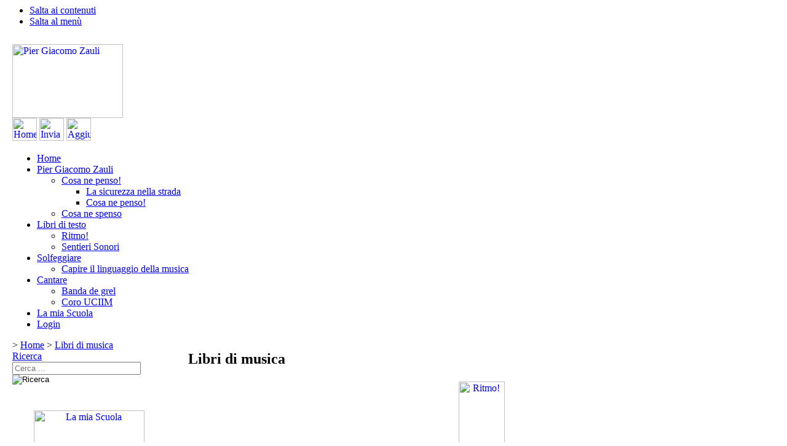

--- FILE ---
content_type: text/html
request_url: http://www.piergiacomozauli.it/pagina.asp?id=775
body_size: 15491
content:

<!DOCTYPE HTML PUBLIC "-//W3C//DTD HTML 4.01 Transitional//EN">
<html lang="it">
<head>
<meta name="language" content="it">
<meta http-equiv="content-type" content="text/html; charset=iso-8859-1">
<meta http-equiv="x-ua-compatible" content="EmulateIE=9">
<title>Libri di musica</title>
<link rel="stylesheet" href="personal/stile/stile2.css" type="text/css">
<!--[if lte IE 7]>
<style type="text/css">
	html .jqueryslidemenu{height: 1%;} /*Holly Hack for IE7 and below*/
</style>
<![endif]-->
<meta name="author" content="Pier Giacomo Zauli">
<meta name="description" content="Libri di musica">
<meta name="keywords" content="pier giacomo zauli, pier, giacomo, zauli, musica, educazione musicale, solfeggio, scrittore, musicista, maestro, professore, edizioni fabbri, edizioni ricordi, faenza, ravenna, emilia-romagna">
<meta name="rating" content="general">
<meta name="copyright" content="Pier Giacomo Zauli">
<meta name="revisit-after" content="7 Days">
<meta name="expires" content="never">
<meta name="distribution" content="global">
<meta name="robots" content="index, follow">
<link rel="shortcut icon" href="favicon.ico">
<script type="text/javascript" src="js/jquery.js"></script>
<script type="text/javascript" src="js/jqueryslidemenu.js"></script>
<script type="text/javascript">
function createBookmark(sURL,sTitle) {
 if (document.all && window.external) {
  window.external.AddFavorite (sURL,sTitle);
 }
 else if (window.sidebar) { 
   window.sidebar.addPanel(sTitle,sURL,'');
 } 
 else {
  alert (''
   +'Non è possibile aggiungere automaticamente questo link ai preferiti!\n'
   +'Premi Ctrl+D tramite tastiera per aggiungerlo ...'
  );
 }
}
</script>

<script type="text/javascript">
<!-- Nasconde lo script ai vecchi browsers...
//Funzione per aprire una nuova finestra popup
function openWin(theURL,winName,features) {
  	window.open(theURL,winName,features);
}
// -->
</script>

</head>
<body>
<a name="iniziopagina"></a>
<ul class="skip">
<li><a href="#contenuto" title="Salta ai contenuti" accesskey="k">Salta ai contenuti</a></li>
<li><a href="#menu" title="Salta al menù" accesskey="n">Salta al menù</a></li>
</ul>
<div align="center">
<table class="tabella_grande" border="0" cellpadding="0" cellspacing="0">
<tr>
	<td width="12"><img src="personal/stile/angolosx.gif" width="12" height="12" alt="" border="0"></td>
	<td class="sfondoalto" width="99%"></td>
	<td width="12"><img src="personal/stile/angolodx.gif" width="12" height="12" alt="" border="0"></td>
</tr>
<tr>
<td class="sfondosx" width="12"></td>
<td align="left" valign="top">
	<!-- logo -->
	<div class="sfondologo">
		<a href="default.asp"><img class="logo" src="personal/stile/logo.png" width="180" height="120" alt="Pier Giacomo Zauli" title="Pier Giacomo Zauli"></a>
		<div class="loghino">
		<a href="default.asp"><img src="personal/stile/btn_home.png" width="40" height="37" alt="Home" title="Home" border="0"></a>
		<a href="mailto:zaulipiergiacomo@gmail.com"><img src="personal/stile/btn_mail.png" width="40" height="37" alt="Invia e-mail" title="Invia e-mail" border="0"></a>
		<a href="javascript:createBookmark('http://www.piergiacomozauli.it','Sito personale di Pier Giacomo Zauli')"><img src="personal/stile/btn_preferiti.png" width="40" height="37" alt="Aggiungi ai preferiti" title="Aggiungi ai preferiti" border="0"></a>
		</div>
		<div class="intestazione">
		
		</div>
	</div>
	<div class="clearfloat"></div>
	<a name="menu"></a>
	<!-- menù principale -->
	<div id="jqueryslidemenucontent">
		<div id="myslidemenu" class="jqueryslidemenu">
		
<ul>
<li><a class="bold1" href="default.asp">Home</a></li>
<li><a class="bold1" href="categorie01.asp?id_categoria=1">Pier Giacomo Zauli</a>
<ul>
<li><a href="categorie01.asp?id_categoria=23">Cosa ne penso!</a>
<ul>
<li><a href="categorie01.asp?id_categoria=20">La sicurezza nella strada</a></li>
<li><a href="categorie01.asp?id_categoria=23">Cosa ne penso!</a></li>
</ul></li>
<li><a href="categorie01.asp?id_categoria=14">Cosa ne spenso</a></li>
</ul></li>
<li><a class="bold1" href="pagina.asp?id=775">Libri di testo</a>
<ul>
<li><a href="categorie01.asp?id_categoria=26">Ritmo!</a></li>
<li><a href="categorie01.asp?id_categoria=24">Sentieri Sonori</a></li>
</ul></li>
<li><a class="bold1" href="categorie01.asp?id_categoria=3">Solfeggiare</a>
<ul>
<li><a href="categorie01.asp?id_categoria=19">Capire il linguaggio della musica</a></li>
</ul></li>
<li><a class="bold1" href="categorie01.asp?id_categoria=2">Cantare</a>
<ul>
<li><a href="categorie01.asp?id_categoria=22">Banda de grel</a></li>
<li><a href="categorie01.asp?id_categoria=4">Coro UCIIM</a></li>
</ul></li>
<li><a class="bold1" href="categorie01.asp?id_categoria=5">La mia Scuola</a></li>
<li><a class="bold1" href="accesso.asp">Login</a></li>
</ul>

		<div class="clearfloat"></div>
		</div>
	</div>
	<!-- fine menù principale -->
	<!-- barra sottomenù -->
	<div class="navigazione">
		<span class="testo_piccolo">&gt;&nbsp;<a class="piccolo" href="default.asp">Home</a>&nbsp;&gt;&nbsp;<a class="piccolo" href="pagina.asp?id=775">Libri di musica</a></span>
	</div>
	<div class="utente">
		
	</div>
	
	
	<!-- tabella a cinque colonne -->
	<table width="100%" border="0" cellpadding="0" cellspacing="0">
	<tr>
		<!-- barra di navigazione sx -->
		<td width="20%" align="left" valign="top">
			<!-- ricerca rev 3 -->
			
<div class="header_table_sx">
<div class="angolo_table_sx"></div>
<div class="titolo_tabella_sx left">
<a class="biancograssetto" href="ricerca.asp">Ricerca</a></div></div><div class="spaziatura_tabella"></div>

			<div class="content_tabella nowrap">
				<form name="ricerca" action="ricerca.asp" method="post">
				<input title="ricerca" class="piccolo" TYPE="text" NAME="ricerca" SIZE="24" MAXLENGTH="50" value="" placeholder="Cerca ...">
				&nbsp;<input type="image" src="comuni/ricerca.png" alt="Ricerca" title="Ricerca" style="margin-bottom:-4px;">
				</form>
			</div>
			<br>
			
			<!-- fine ricerca -->
			
			<div><div align="center" style="margin:12px 0;"><a href="categorie01.asp?id_categoria=5" title="La mia Scuola"><img src="public/categorie/1/scuolaeuropa.png" width="180" alt="La mia Scuola" title="La mia Scuola"></a></div><div align="center" style="margin:12px 0;"><a href="categorie01.asp?id_categoria=31" title="Vai con la musica!"><img src="public/categorie/1/vaiconlamusica1.gif" width="180" alt="Vai con la musica!" title="Vai con la musica!"></a></div><div align="center" style="margin:12px 0;"><a href="categorie01.asp?id_categoria=30" title="Scuola emergenza Coronavirus 2020"><img src="public/categorie/1/coronavirus.gif" width="180" alt="Scuola emergenza Coronavirus 2020" title="Scuola emergenza Coronavirus 2020"></a></div></div><br>
<div class="header_table_sx">
<div class="angolo_table_sx"></div>
<div class="titolo_tabella_sx left">
<h2 class="testo_tabella_new">Sezioni principali</h2></div></div><div class="spaziatura_tabella"></div>
<div class="content_tabella"><ul class="icon"><li class="icon"><a class="menu2" href="categorie01.asp?id_categoria=19" title="Capire il linguaggio della musica">Capire il linguaggio della musica</a></li><li class="icon"><a class="menu2" href="categorie01.asp?id_categoria=2" title="Cantare">Cantare</a></li><li class="icon"><a class="menu2" href="categorie01.asp?id_categoria=26" title="Ritmo!">Ritmo!</a></li><li class="icon"><a class="menu2" href="categorie01.asp?id_categoria=24" title="Sentieri Sonori">Sentieri Sonori</a></li><li class="icon"><a class="menu2" href="categorie01.asp?id_categoria=22" title="Banda de grel">Banda de grel</a></li><li class="icon"><a class="menu2" href="categorie01.asp?id_categoria=4" title="Coro UCIIM">Coro UCIIM</a></li><li class="icon"><a class="menu2" href="categorie01.asp?id_categoria=3" title="Solfeggiare">Solfeggiare</a></li><li class="icon"><a class="menu2" href="categorie01.asp?id_categoria=20" title="La sicurezza nella strada">La sicurezza nella strada</a></li><li class="icon"><a class="menu2" href="categorie01.asp?id_categoria=5" title="La mia Scuola">La mia Scuola</a></li><li class="icon"><a class="menu2" href="categorie01.asp?id_categoria=6" title="I miei amici">I miei amici</a></li><li class="icon"><a class="menu2" href="categorie01.asp?id_categoria=7" title="Spettacoli  interessanti">Spettacoli  interessanti</a></li><li class="icon"><a class="menu2" href="categorie01.asp?id_categoria=8" title="Siti interessanti">Siti interessanti</a></li><li class="icon"><a class="menu2" href="categorie01.asp?id_categoria=9" title="Leggi sulla Scuola">Leggi sulla Scuola</a></li><li class="icon"><a class="menu2" href="categorie01.asp?id_categoria=10" title="Letture consigliate">Letture consigliate</a></li><li class="icon"><a class="menu2" href="categorie01.asp?id_categoria=11" title="Amici scomparsi">Amici scomparsi</a></li><li class="icon"><a class="menu2" href="categorie01.asp?id_categoria=12" title="Artisti emergenti">Artisti emergenti</a></li><li class="icon"><a class="menu2" href="categorie01.asp?id_categoria=13" title="Voglia di ballare?">Voglia di ballare?</a></li><li class="icon"><a class="menu2" href="categorie01.asp?id_categoria=15" title="Amici dell'Europa">Amici dell'Europa</a></li><li class="icon"><a class="menu2" href="categorie01.asp?id_categoria=17" title="Siti di interesse umanitario">Siti di interesse umanitario</a></li><li class="icon"><a class="menu2" href="categorie01.asp?id_categoria=28" title="Bande musicali ">Bande musicali </a></li></ul></div><br>
<div class="header_table_sx">
<div class="angolo_table_sx"></div>
<div class="titolo_tabella_sx left">
<h2 class="testo_tabella_new">Servizi</h2></div></div><div class="spaziatura_tabella"></div>
<div class="content_tabella"><ul class="icon"><li class="icon"><a class="menu2" href="ricerca.asp?id_m=1" title="Ricerca">Ricerca</a></li><li class="icon"><a class="menu2" href="galleria.asp?id_m=2" title="Galleria fotografica">Galleria fotografica</a></li><li class="icon"><a class="menu2" href="link.asp?id_m=3" title="Link">Link</a></li><li class="icon"><a class="menu2" href="pagina.asp?id=774&amp;id_m=4" title="Contatti">Contatti</a></li><li class="icon"><a class="menu2" href="mappa-del-sito.asp?id_m=5" title="Mappa del sito">Mappa del sito</a></li><li class="icon"><a class="menu2" href="categorie01.asp?id_categoria=25&amp;id_m=6" title="Privacy">Privacy</a></li></ul></div><br>

			<div align="center"><a href="rss.asp" target="_blank"><img src="comuni/feed_rss.gif" width="44" height="16" alt="Feed RSS"></a></div><br>
			<div align="center"><a href="http://jigsaw.w3.org/css-validator/" TARGET="_blank"><img src="comuni/w3css.gif" height="18" width="51" alt="Valid CSS!"></a> <a href="http://validator.w3.org/check?uri=referer"><img src="comuni/w3chtml401.gif" height="18" width="51" alt="Valid HTML 4.01 Transitional"></a><br>
			<br>
			<span class="testo_piccolo">Utenti nel sito: 609</span></div>
			<img src="comuni/1p.gif" width="180" height="1" alt="Fine colonna 1" border="0">
		</td>
		<td width="3%">&nbsp;</td>
		
		<!-- colonna a piena pagina -->
		<td width="77%" align="left" valign="top">
			<a name="contenuto"></a>
			
<div class="header_table_dx">
<div class="angolo_table_dx"></div>
<div class="titolo_tabella_dx left">
<h2 class="testo_tabella_new">Libri di musica</h2></div></div><div class="spaziatura_tabella"></div>

			<div class="content_tabella">
		

<!-- CONTENUTO DELLA PAGINA -->
<div align="center">
<table width="95%" border="0" cellpadding="0" cellspacing="0">
	<tr>
	<td align="left" valign="top">

	
	<table width="100%" border="0">
	
	
	<tr>
		<td><DIV STYLE="text-align:justify;"><p style="text-align: center;"><a href="categorie01.asp?id_categoria=26"><img src="public/articoli/files/1/0/ritmo.jpg" alt="Ritmo!" width="75" height="106" border="0"></a></p>
<p style="text-align: center;"><span style="color: rgb(51, 102, 255);"><span style="font-size: 14pt;">RITMO!</span></span></p>
<p style="text-align: center;">&nbsp;</p>
<p style="text-align: center;"><a href="categorie01.asp?id_categoria=24"><img src="public/articoli/files/1/0/sentierisonoria.jpg" width="83" height="117" border="0" alt=""></a></p>
<p style="text-align: center;"><span style="color: rgb(51, 102, 255);"><span style="font-size: 14pt;">SENTIERI SONORI</span></span></p>
<p style="text-align: center;">&nbsp;</p></DIV></td>
	</tr>
	
	<tr>
		<td><br>
			<span class="testopiccolo">
			</span>
		</td>
	</tr>
	
	<tr>
		<td><br>
		<table width="100%" border="0" cellpadding="1" cellspacing="1">
		<tr valign="top">
			<td class="tabellapiccola" width="50%">Permalink: <a class="piccolo" href="/pagina.asp?id=775">Libri di musica</a></td>
			<td class="tabellapiccola" width="50%">Data di creazione: 16/07/2016</td>
		</tr>
		<tr valign="top">
			<td class="tabellapiccola" width="50%">Tag: <a class="piccolo" href="ricerca.asp?ricerca=Libri di musica">Libri di musica</a></td>
			<td class="tabellapiccola" width="50%">Ultima modifica: 26/08/2016 13:08:07</td>
		</tr>
		</table>
		</td>
	</tr>
	
	<tr>
		<td>
			<table class="noprint" width="100%" border="0" cellpadding="1" cellspacing="1">
			<tr>
				<td width="20%" align="left" nowrap>
				<span class="testo_piccolo">Pagina vista 4272 volte</span>
				</td>
				<td width="79%" align="right" nowrap>
				<span class="testo_piccolo">Stampa la pagina ... &nbsp;</span>
				</td>
				
				<td align="right" nowrap><a href="javascript:openWin('pag_stampa.asp?id=775','Stampa','toolbar=0,location=0,left=1,top=1,status=0,menubar=0,scrollbars=1,resizable=1,width=800,height=540')"><IMG SRC="images/articoli/stampa.gif" BORDER=0 width="18" height="17" title="Stampa la pagina ..."></a></span><br>
				</td>
				
			</tr>
			</table>
		</td>
	</tr>
	
	<tr>
		<td nowrap><a href="rss.asp" target="_blank"><img src="comuni/rssfeed.gif" width="17" height="17" title="Feed RSS" border="0" style="margin-bottom:-4px;"></a>&nbsp;&nbsp;<a class="piccolo" href="rss.asp" target="_blank">Feed RSS</a></td>
	</tr>
	
	</table>

	
	</td>
	</tr>
</table>
</div>
<br>

<!-- FINE CONTENUTO PAGINA ... -->


			</div>
			<img src="comuni/1p.gif" width="760" height="1" alt="Fine colonna 2" border="0">
		</td>
	</tr>
	</table>
	<!-- fine tabella a 3 colonne -->
		

	<div class="tornaindietro">
		<div class="right98"><a href="" onClick="history.back();return false"><IMG SRC="comuni/tornaindietro.gif" BORDER=0 WIDTH=14 HEIGHT=14 ALT="Torna indietro"></a> <a accesskey="T" href="#iniziopagina"><img src="comuni/tornasu.gif" width="14" height="14" alt="Torna su - access key T" border="0"></a></div>
	</div>

	<br>
	
	<!-- footer classic -->
	<div class="footer_classic">
	<div class="footer_classic_dx"></div>
	<div class="footer_classic_sx"></div>
	<div class="fondopagina">
		<br>
			<span class="testo_grigio_piccolo">
			Sito personale di Pier Giacomo Zauli - Faenza<br>
			Tutti i diritti sono riservati<br>
			Copyright © 2009/2016 by <a class="grigio_piccolo" href="http://www.piergiacomozauli.it" target="_blank">www.piergiacomozauli.it</a> - <a class="grigio_piccolo" href="credits.asp">Credits</a><br>
			<br>
			Visite al sito: 4515861
			<br>
		</span>
		<br>
	</div>
	</div>
	<!-- fine footer classic -->
</td>
<td class="sfondodx" width="12"></td>
</tr>
</table>

</body>
</html>